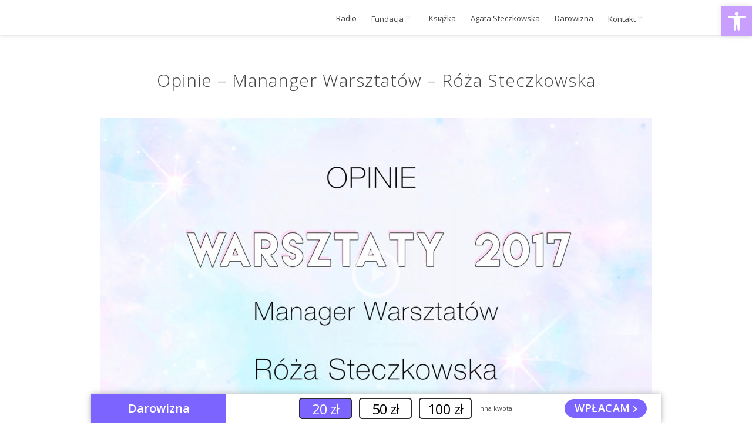

--- FILE ---
content_type: text/html; charset=UTF-8
request_url: https://agatasteczkowska.com/video/opinie-mananger-warsztatow-roza-steczkowska/
body_size: 15988
content:
<!DOCTYPE html>
<!--[if IE 7 ]><html class="desktop ie7 no-js skin_light" lang="en-US"><![endif]-->
<!--[if IE 8 ]><html class="desktop ie8 no-js skin_light" lang="en-US"><![endif]-->
<!--[if IE 9 ]><html class="desktop ie9 no-js skin_light" lang="en-US"><![endif]--> 
<!--[if (gte IE 9)|!(IE)]><!--><html class="no-js skin_light" lang="en-US"><!--<![endif]-->
   
	<head>
		<meta charset="UTF-8" />
		<title>Opinie &#8211; Mananger Warsztatów &#8211; Róża Steczkowska | Agata Steczkowska</title>
		<meta name="viewport" content="width=device-width, initial-scale=1.0, maximum-scale=1.0, user-scalable=0" />
		<meta name="format-detection" content="telephone=no" />

		<!--[if lt IE 9]>
		<script type="text/javascript">/*@cc_on'abbr article aside audio canvas details figcaption figure footer header hgroup mark meter nav output progress section summary subline time video'.replace(/\w+/g,function(n){document.createElement(n)})@*/</script>
		<![endif]-->
		<script type="text/javascript">if(Function('/*@cc_on return document.documentMode===10@*/')()){document.documentElement.className+=' ie10';}</script>
		<script type="text/javascript">(function(H){H.className=H.className.replace(/\bno-js\b/,'js')})(document.documentElement)</script>
		<script type="text/javascript">
			(function(u,i){if(u[i]('Safari')>-1 && u[i]('Mobile')===-1 && u[i]('Chrome') === -1){document.documentElement.className+=' safari';}}(navigator.userAgent,'indexOf'));
		</script>
		<link rel="pingback" href="https://agatasteczkowska.com/xmlrpc.php" />

		<!-- favicon -->
		<link rel="shortcut icon" href="https://agatasteczkowska.com/wp-content/uploads/2022/01/dflogo-1.png" />

		<link rel="stylesheet" type="text/css" href="//fonts.googleapis.com/css?family=Open+Sans:400italic,300,400,600,700&amp;subset=latin,latin-ext" />
		<!-- wp_head() -->
		<meta name='robots' content='max-image-preview:large' />
<link rel='dns-prefetch' href='//fonts.googleapis.com' />
<link rel="alternate" type="application/rss+xml" title="Agata Steczkowska &raquo; Feed" href="https://agatasteczkowska.com/feed/" />
<link rel="alternate" type="application/rss+xml" title="Agata Steczkowska &raquo; Comments Feed" href="https://agatasteczkowska.com/comments/feed/" />
		<!-- This site uses the Google Analytics by MonsterInsights plugin v9.11.1 - Using Analytics tracking - https://www.monsterinsights.com/ -->
							<script src="//www.googletagmanager.com/gtag/js?id=G-QCS88FRSMX"  data-cfasync="false" data-wpfc-render="false" type="text/javascript" async></script>
			<script data-cfasync="false" data-wpfc-render="false" type="text/javascript">
				var mi_version = '9.11.1';
				var mi_track_user = true;
				var mi_no_track_reason = '';
								var MonsterInsightsDefaultLocations = {"page_location":"https:\/\/agatasteczkowska.com\/video\/opinie-mananger-warsztatow-roza-steczkowska\/"};
								if ( typeof MonsterInsightsPrivacyGuardFilter === 'function' ) {
					var MonsterInsightsLocations = (typeof MonsterInsightsExcludeQuery === 'object') ? MonsterInsightsPrivacyGuardFilter( MonsterInsightsExcludeQuery ) : MonsterInsightsPrivacyGuardFilter( MonsterInsightsDefaultLocations );
				} else {
					var MonsterInsightsLocations = (typeof MonsterInsightsExcludeQuery === 'object') ? MonsterInsightsExcludeQuery : MonsterInsightsDefaultLocations;
				}

								var disableStrs = [
										'ga-disable-G-QCS88FRSMX',
									];

				/* Function to detect opted out users */
				function __gtagTrackerIsOptedOut() {
					for (var index = 0; index < disableStrs.length; index++) {
						if (document.cookie.indexOf(disableStrs[index] + '=true') > -1) {
							return true;
						}
					}

					return false;
				}

				/* Disable tracking if the opt-out cookie exists. */
				if (__gtagTrackerIsOptedOut()) {
					for (var index = 0; index < disableStrs.length; index++) {
						window[disableStrs[index]] = true;
					}
				}

				/* Opt-out function */
				function __gtagTrackerOptout() {
					for (var index = 0; index < disableStrs.length; index++) {
						document.cookie = disableStrs[index] + '=true; expires=Thu, 31 Dec 2099 23:59:59 UTC; path=/';
						window[disableStrs[index]] = true;
					}
				}

				if ('undefined' === typeof gaOptout) {
					function gaOptout() {
						__gtagTrackerOptout();
					}
				}
								window.dataLayer = window.dataLayer || [];

				window.MonsterInsightsDualTracker = {
					helpers: {},
					trackers: {},
				};
				if (mi_track_user) {
					function __gtagDataLayer() {
						dataLayer.push(arguments);
					}

					function __gtagTracker(type, name, parameters) {
						if (!parameters) {
							parameters = {};
						}

						if (parameters.send_to) {
							__gtagDataLayer.apply(null, arguments);
							return;
						}

						if (type === 'event') {
														parameters.send_to = monsterinsights_frontend.v4_id;
							var hookName = name;
							if (typeof parameters['event_category'] !== 'undefined') {
								hookName = parameters['event_category'] + ':' + name;
							}

							if (typeof MonsterInsightsDualTracker.trackers[hookName] !== 'undefined') {
								MonsterInsightsDualTracker.trackers[hookName](parameters);
							} else {
								__gtagDataLayer('event', name, parameters);
							}
							
						} else {
							__gtagDataLayer.apply(null, arguments);
						}
					}

					__gtagTracker('js', new Date());
					__gtagTracker('set', {
						'developer_id.dZGIzZG': true,
											});
					if ( MonsterInsightsLocations.page_location ) {
						__gtagTracker('set', MonsterInsightsLocations);
					}
										__gtagTracker('config', 'G-QCS88FRSMX', {"forceSSL":"true","link_attribution":"true"} );
										window.gtag = __gtagTracker;										(function () {
						/* https://developers.google.com/analytics/devguides/collection/analyticsjs/ */
						/* ga and __gaTracker compatibility shim. */
						var noopfn = function () {
							return null;
						};
						var newtracker = function () {
							return new Tracker();
						};
						var Tracker = function () {
							return null;
						};
						var p = Tracker.prototype;
						p.get = noopfn;
						p.set = noopfn;
						p.send = function () {
							var args = Array.prototype.slice.call(arguments);
							args.unshift('send');
							__gaTracker.apply(null, args);
						};
						var __gaTracker = function () {
							var len = arguments.length;
							if (len === 0) {
								return;
							}
							var f = arguments[len - 1];
							if (typeof f !== 'object' || f === null || typeof f.hitCallback !== 'function') {
								if ('send' === arguments[0]) {
									var hitConverted, hitObject = false, action;
									if ('event' === arguments[1]) {
										if ('undefined' !== typeof arguments[3]) {
											hitObject = {
												'eventAction': arguments[3],
												'eventCategory': arguments[2],
												'eventLabel': arguments[4],
												'value': arguments[5] ? arguments[5] : 1,
											}
										}
									}
									if ('pageview' === arguments[1]) {
										if ('undefined' !== typeof arguments[2]) {
											hitObject = {
												'eventAction': 'page_view',
												'page_path': arguments[2],
											}
										}
									}
									if (typeof arguments[2] === 'object') {
										hitObject = arguments[2];
									}
									if (typeof arguments[5] === 'object') {
										Object.assign(hitObject, arguments[5]);
									}
									if ('undefined' !== typeof arguments[1].hitType) {
										hitObject = arguments[1];
										if ('pageview' === hitObject.hitType) {
											hitObject.eventAction = 'page_view';
										}
									}
									if (hitObject) {
										action = 'timing' === arguments[1].hitType ? 'timing_complete' : hitObject.eventAction;
										hitConverted = mapArgs(hitObject);
										__gtagTracker('event', action, hitConverted);
									}
								}
								return;
							}

							function mapArgs(args) {
								var arg, hit = {};
								var gaMap = {
									'eventCategory': 'event_category',
									'eventAction': 'event_action',
									'eventLabel': 'event_label',
									'eventValue': 'event_value',
									'nonInteraction': 'non_interaction',
									'timingCategory': 'event_category',
									'timingVar': 'name',
									'timingValue': 'value',
									'timingLabel': 'event_label',
									'page': 'page_path',
									'location': 'page_location',
									'title': 'page_title',
									'referrer' : 'page_referrer',
								};
								for (arg in args) {
																		if (!(!args.hasOwnProperty(arg) || !gaMap.hasOwnProperty(arg))) {
										hit[gaMap[arg]] = args[arg];
									} else {
										hit[arg] = args[arg];
									}
								}
								return hit;
							}

							try {
								f.hitCallback();
							} catch (ex) {
							}
						};
						__gaTracker.create = newtracker;
						__gaTracker.getByName = newtracker;
						__gaTracker.getAll = function () {
							return [];
						};
						__gaTracker.remove = noopfn;
						__gaTracker.loaded = true;
						window['__gaTracker'] = __gaTracker;
					})();
									} else {
										console.log("");
					(function () {
						function __gtagTracker() {
							return null;
						}

						window['__gtagTracker'] = __gtagTracker;
						window['gtag'] = __gtagTracker;
					})();
									}
			</script>
							<!-- / Google Analytics by MonsterInsights -->
		<script type="text/javascript">
/* <![CDATA[ */
window._wpemojiSettings = {"baseUrl":"https:\/\/s.w.org\/images\/core\/emoji\/14.0.0\/72x72\/","ext":".png","svgUrl":"https:\/\/s.w.org\/images\/core\/emoji\/14.0.0\/svg\/","svgExt":".svg","source":{"concatemoji":"https:\/\/agatasteczkowska.com\/wp-includes\/js\/wp-emoji-release.min.js?ver=6.4.7"}};
/*! This file is auto-generated */
!function(i,n){var o,s,e;function c(e){try{var t={supportTests:e,timestamp:(new Date).valueOf()};sessionStorage.setItem(o,JSON.stringify(t))}catch(e){}}function p(e,t,n){e.clearRect(0,0,e.canvas.width,e.canvas.height),e.fillText(t,0,0);var t=new Uint32Array(e.getImageData(0,0,e.canvas.width,e.canvas.height).data),r=(e.clearRect(0,0,e.canvas.width,e.canvas.height),e.fillText(n,0,0),new Uint32Array(e.getImageData(0,0,e.canvas.width,e.canvas.height).data));return t.every(function(e,t){return e===r[t]})}function u(e,t,n){switch(t){case"flag":return n(e,"\ud83c\udff3\ufe0f\u200d\u26a7\ufe0f","\ud83c\udff3\ufe0f\u200b\u26a7\ufe0f")?!1:!n(e,"\ud83c\uddfa\ud83c\uddf3","\ud83c\uddfa\u200b\ud83c\uddf3")&&!n(e,"\ud83c\udff4\udb40\udc67\udb40\udc62\udb40\udc65\udb40\udc6e\udb40\udc67\udb40\udc7f","\ud83c\udff4\u200b\udb40\udc67\u200b\udb40\udc62\u200b\udb40\udc65\u200b\udb40\udc6e\u200b\udb40\udc67\u200b\udb40\udc7f");case"emoji":return!n(e,"\ud83e\udef1\ud83c\udffb\u200d\ud83e\udef2\ud83c\udfff","\ud83e\udef1\ud83c\udffb\u200b\ud83e\udef2\ud83c\udfff")}return!1}function f(e,t,n){var r="undefined"!=typeof WorkerGlobalScope&&self instanceof WorkerGlobalScope?new OffscreenCanvas(300,150):i.createElement("canvas"),a=r.getContext("2d",{willReadFrequently:!0}),o=(a.textBaseline="top",a.font="600 32px Arial",{});return e.forEach(function(e){o[e]=t(a,e,n)}),o}function t(e){var t=i.createElement("script");t.src=e,t.defer=!0,i.head.appendChild(t)}"undefined"!=typeof Promise&&(o="wpEmojiSettingsSupports",s=["flag","emoji"],n.supports={everything:!0,everythingExceptFlag:!0},e=new Promise(function(e){i.addEventListener("DOMContentLoaded",e,{once:!0})}),new Promise(function(t){var n=function(){try{var e=JSON.parse(sessionStorage.getItem(o));if("object"==typeof e&&"number"==typeof e.timestamp&&(new Date).valueOf()<e.timestamp+604800&&"object"==typeof e.supportTests)return e.supportTests}catch(e){}return null}();if(!n){if("undefined"!=typeof Worker&&"undefined"!=typeof OffscreenCanvas&&"undefined"!=typeof URL&&URL.createObjectURL&&"undefined"!=typeof Blob)try{var e="postMessage("+f.toString()+"("+[JSON.stringify(s),u.toString(),p.toString()].join(",")+"));",r=new Blob([e],{type:"text/javascript"}),a=new Worker(URL.createObjectURL(r),{name:"wpTestEmojiSupports"});return void(a.onmessage=function(e){c(n=e.data),a.terminate(),t(n)})}catch(e){}c(n=f(s,u,p))}t(n)}).then(function(e){for(var t in e)n.supports[t]=e[t],n.supports.everything=n.supports.everything&&n.supports[t],"flag"!==t&&(n.supports.everythingExceptFlag=n.supports.everythingExceptFlag&&n.supports[t]);n.supports.everythingExceptFlag=n.supports.everythingExceptFlag&&!n.supports.flag,n.DOMReady=!1,n.readyCallback=function(){n.DOMReady=!0}}).then(function(){return e}).then(function(){var e;n.supports.everything||(n.readyCallback(),(e=n.source||{}).concatemoji?t(e.concatemoji):e.wpemoji&&e.twemoji&&(t(e.twemoji),t(e.wpemoji)))}))}((window,document),window._wpemojiSettings);
/* ]]> */
</script>
<link rel='stylesheet' id='google-fonts-open-sans-css' href='//fonts.googleapis.com/css?family=Open+Sans%3A400%2C700&#038;ver=6.4.7' type='text/css' media='all' />
<link rel='stylesheet' id='ytp-icons-css' href='https://agatasteczkowska.com/wp-content/plugins/rdv-youtube-playlist-video-player/packages/icons/css/icons.min.css?ver=6.4.7' type='text/css' media='all' />
<link rel='stylesheet' id='ytp-style-css' href='https://agatasteczkowska.com/wp-content/plugins/rdv-youtube-playlist-video-player/packages/youtube-video-player/css/youtube-video-player.min.css?ver=6.4.7' type='text/css' media='all' />
<link rel='stylesheet' id='perfect-scrollbar-style-css' href='https://agatasteczkowska.com/wp-content/plugins/rdv-youtube-playlist-video-player/packages/perfect-scrollbar/perfect-scrollbar.css?ver=6.4.7' type='text/css' media='all' />
<link rel='stylesheet' id='ytp-custom-css-css' href='https://agatasteczkowska.com/wp-admin/admin-ajax.php?action=youtube_video_player_custom_css&#038;ver=6.4.7' type='text/css' media='all' />
<link rel='stylesheet' id='pe_theme_compressed-css' href='https://agatasteczkowska.com/wp-content/themes/oneup/theme/compressed/theme.min.css?ver=1475965217' type='text/css' media='all' />
<link rel='stylesheet' id='pe_theme_init-css' href='https://agatasteczkowska.com/wp-content/themes/oneup/style.css?ver=1475965217' type='text/css' media='all' />
<style id='wp-emoji-styles-inline-css' type='text/css'>

	img.wp-smiley, img.emoji {
		display: inline !important;
		border: none !important;
		box-shadow: none !important;
		height: 1em !important;
		width: 1em !important;
		margin: 0 0.07em !important;
		vertical-align: -0.1em !important;
		background: none !important;
		padding: 0 !important;
	}
</style>
<link rel='stylesheet' id='wp-block-library-css' href='https://agatasteczkowska.com/wp-includes/css/dist/block-library/style.min.css?ver=6.4.7' type='text/css' media='all' />
<style id='classic-theme-styles-inline-css' type='text/css'>
/*! This file is auto-generated */
.wp-block-button__link{color:#fff;background-color:#32373c;border-radius:9999px;box-shadow:none;text-decoration:none;padding:calc(.667em + 2px) calc(1.333em + 2px);font-size:1.125em}.wp-block-file__button{background:#32373c;color:#fff;text-decoration:none}
</style>
<style id='global-styles-inline-css' type='text/css'>
body{--wp--preset--color--black: #000000;--wp--preset--color--cyan-bluish-gray: #abb8c3;--wp--preset--color--white: #ffffff;--wp--preset--color--pale-pink: #f78da7;--wp--preset--color--vivid-red: #cf2e2e;--wp--preset--color--luminous-vivid-orange: #ff6900;--wp--preset--color--luminous-vivid-amber: #fcb900;--wp--preset--color--light-green-cyan: #7bdcb5;--wp--preset--color--vivid-green-cyan: #00d084;--wp--preset--color--pale-cyan-blue: #8ed1fc;--wp--preset--color--vivid-cyan-blue: #0693e3;--wp--preset--color--vivid-purple: #9b51e0;--wp--preset--gradient--vivid-cyan-blue-to-vivid-purple: linear-gradient(135deg,rgba(6,147,227,1) 0%,rgb(155,81,224) 100%);--wp--preset--gradient--light-green-cyan-to-vivid-green-cyan: linear-gradient(135deg,rgb(122,220,180) 0%,rgb(0,208,130) 100%);--wp--preset--gradient--luminous-vivid-amber-to-luminous-vivid-orange: linear-gradient(135deg,rgba(252,185,0,1) 0%,rgba(255,105,0,1) 100%);--wp--preset--gradient--luminous-vivid-orange-to-vivid-red: linear-gradient(135deg,rgba(255,105,0,1) 0%,rgb(207,46,46) 100%);--wp--preset--gradient--very-light-gray-to-cyan-bluish-gray: linear-gradient(135deg,rgb(238,238,238) 0%,rgb(169,184,195) 100%);--wp--preset--gradient--cool-to-warm-spectrum: linear-gradient(135deg,rgb(74,234,220) 0%,rgb(151,120,209) 20%,rgb(207,42,186) 40%,rgb(238,44,130) 60%,rgb(251,105,98) 80%,rgb(254,248,76) 100%);--wp--preset--gradient--blush-light-purple: linear-gradient(135deg,rgb(255,206,236) 0%,rgb(152,150,240) 100%);--wp--preset--gradient--blush-bordeaux: linear-gradient(135deg,rgb(254,205,165) 0%,rgb(254,45,45) 50%,rgb(107,0,62) 100%);--wp--preset--gradient--luminous-dusk: linear-gradient(135deg,rgb(255,203,112) 0%,rgb(199,81,192) 50%,rgb(65,88,208) 100%);--wp--preset--gradient--pale-ocean: linear-gradient(135deg,rgb(255,245,203) 0%,rgb(182,227,212) 50%,rgb(51,167,181) 100%);--wp--preset--gradient--electric-grass: linear-gradient(135deg,rgb(202,248,128) 0%,rgb(113,206,126) 100%);--wp--preset--gradient--midnight: linear-gradient(135deg,rgb(2,3,129) 0%,rgb(40,116,252) 100%);--wp--preset--font-size--small: 13px;--wp--preset--font-size--medium: 20px;--wp--preset--font-size--large: 36px;--wp--preset--font-size--x-large: 42px;--wp--preset--spacing--20: 0.44rem;--wp--preset--spacing--30: 0.67rem;--wp--preset--spacing--40: 1rem;--wp--preset--spacing--50: 1.5rem;--wp--preset--spacing--60: 2.25rem;--wp--preset--spacing--70: 3.38rem;--wp--preset--spacing--80: 5.06rem;--wp--preset--shadow--natural: 6px 6px 9px rgba(0, 0, 0, 0.2);--wp--preset--shadow--deep: 12px 12px 50px rgba(0, 0, 0, 0.4);--wp--preset--shadow--sharp: 6px 6px 0px rgba(0, 0, 0, 0.2);--wp--preset--shadow--outlined: 6px 6px 0px -3px rgba(255, 255, 255, 1), 6px 6px rgba(0, 0, 0, 1);--wp--preset--shadow--crisp: 6px 6px 0px rgba(0, 0, 0, 1);}:where(.is-layout-flex){gap: 0.5em;}:where(.is-layout-grid){gap: 0.5em;}body .is-layout-flow > .alignleft{float: left;margin-inline-start: 0;margin-inline-end: 2em;}body .is-layout-flow > .alignright{float: right;margin-inline-start: 2em;margin-inline-end: 0;}body .is-layout-flow > .aligncenter{margin-left: auto !important;margin-right: auto !important;}body .is-layout-constrained > .alignleft{float: left;margin-inline-start: 0;margin-inline-end: 2em;}body .is-layout-constrained > .alignright{float: right;margin-inline-start: 2em;margin-inline-end: 0;}body .is-layout-constrained > .aligncenter{margin-left: auto !important;margin-right: auto !important;}body .is-layout-constrained > :where(:not(.alignleft):not(.alignright):not(.alignfull)){max-width: var(--wp--style--global--content-size);margin-left: auto !important;margin-right: auto !important;}body .is-layout-constrained > .alignwide{max-width: var(--wp--style--global--wide-size);}body .is-layout-flex{display: flex;}body .is-layout-flex{flex-wrap: wrap;align-items: center;}body .is-layout-flex > *{margin: 0;}body .is-layout-grid{display: grid;}body .is-layout-grid > *{margin: 0;}:where(.wp-block-columns.is-layout-flex){gap: 2em;}:where(.wp-block-columns.is-layout-grid){gap: 2em;}:where(.wp-block-post-template.is-layout-flex){gap: 1.25em;}:where(.wp-block-post-template.is-layout-grid){gap: 1.25em;}.has-black-color{color: var(--wp--preset--color--black) !important;}.has-cyan-bluish-gray-color{color: var(--wp--preset--color--cyan-bluish-gray) !important;}.has-white-color{color: var(--wp--preset--color--white) !important;}.has-pale-pink-color{color: var(--wp--preset--color--pale-pink) !important;}.has-vivid-red-color{color: var(--wp--preset--color--vivid-red) !important;}.has-luminous-vivid-orange-color{color: var(--wp--preset--color--luminous-vivid-orange) !important;}.has-luminous-vivid-amber-color{color: var(--wp--preset--color--luminous-vivid-amber) !important;}.has-light-green-cyan-color{color: var(--wp--preset--color--light-green-cyan) !important;}.has-vivid-green-cyan-color{color: var(--wp--preset--color--vivid-green-cyan) !important;}.has-pale-cyan-blue-color{color: var(--wp--preset--color--pale-cyan-blue) !important;}.has-vivid-cyan-blue-color{color: var(--wp--preset--color--vivid-cyan-blue) !important;}.has-vivid-purple-color{color: var(--wp--preset--color--vivid-purple) !important;}.has-black-background-color{background-color: var(--wp--preset--color--black) !important;}.has-cyan-bluish-gray-background-color{background-color: var(--wp--preset--color--cyan-bluish-gray) !important;}.has-white-background-color{background-color: var(--wp--preset--color--white) !important;}.has-pale-pink-background-color{background-color: var(--wp--preset--color--pale-pink) !important;}.has-vivid-red-background-color{background-color: var(--wp--preset--color--vivid-red) !important;}.has-luminous-vivid-orange-background-color{background-color: var(--wp--preset--color--luminous-vivid-orange) !important;}.has-luminous-vivid-amber-background-color{background-color: var(--wp--preset--color--luminous-vivid-amber) !important;}.has-light-green-cyan-background-color{background-color: var(--wp--preset--color--light-green-cyan) !important;}.has-vivid-green-cyan-background-color{background-color: var(--wp--preset--color--vivid-green-cyan) !important;}.has-pale-cyan-blue-background-color{background-color: var(--wp--preset--color--pale-cyan-blue) !important;}.has-vivid-cyan-blue-background-color{background-color: var(--wp--preset--color--vivid-cyan-blue) !important;}.has-vivid-purple-background-color{background-color: var(--wp--preset--color--vivid-purple) !important;}.has-black-border-color{border-color: var(--wp--preset--color--black) !important;}.has-cyan-bluish-gray-border-color{border-color: var(--wp--preset--color--cyan-bluish-gray) !important;}.has-white-border-color{border-color: var(--wp--preset--color--white) !important;}.has-pale-pink-border-color{border-color: var(--wp--preset--color--pale-pink) !important;}.has-vivid-red-border-color{border-color: var(--wp--preset--color--vivid-red) !important;}.has-luminous-vivid-orange-border-color{border-color: var(--wp--preset--color--luminous-vivid-orange) !important;}.has-luminous-vivid-amber-border-color{border-color: var(--wp--preset--color--luminous-vivid-amber) !important;}.has-light-green-cyan-border-color{border-color: var(--wp--preset--color--light-green-cyan) !important;}.has-vivid-green-cyan-border-color{border-color: var(--wp--preset--color--vivid-green-cyan) !important;}.has-pale-cyan-blue-border-color{border-color: var(--wp--preset--color--pale-cyan-blue) !important;}.has-vivid-cyan-blue-border-color{border-color: var(--wp--preset--color--vivid-cyan-blue) !important;}.has-vivid-purple-border-color{border-color: var(--wp--preset--color--vivid-purple) !important;}.has-vivid-cyan-blue-to-vivid-purple-gradient-background{background: var(--wp--preset--gradient--vivid-cyan-blue-to-vivid-purple) !important;}.has-light-green-cyan-to-vivid-green-cyan-gradient-background{background: var(--wp--preset--gradient--light-green-cyan-to-vivid-green-cyan) !important;}.has-luminous-vivid-amber-to-luminous-vivid-orange-gradient-background{background: var(--wp--preset--gradient--luminous-vivid-amber-to-luminous-vivid-orange) !important;}.has-luminous-vivid-orange-to-vivid-red-gradient-background{background: var(--wp--preset--gradient--luminous-vivid-orange-to-vivid-red) !important;}.has-very-light-gray-to-cyan-bluish-gray-gradient-background{background: var(--wp--preset--gradient--very-light-gray-to-cyan-bluish-gray) !important;}.has-cool-to-warm-spectrum-gradient-background{background: var(--wp--preset--gradient--cool-to-warm-spectrum) !important;}.has-blush-light-purple-gradient-background{background: var(--wp--preset--gradient--blush-light-purple) !important;}.has-blush-bordeaux-gradient-background{background: var(--wp--preset--gradient--blush-bordeaux) !important;}.has-luminous-dusk-gradient-background{background: var(--wp--preset--gradient--luminous-dusk) !important;}.has-pale-ocean-gradient-background{background: var(--wp--preset--gradient--pale-ocean) !important;}.has-electric-grass-gradient-background{background: var(--wp--preset--gradient--electric-grass) !important;}.has-midnight-gradient-background{background: var(--wp--preset--gradient--midnight) !important;}.has-small-font-size{font-size: var(--wp--preset--font-size--small) !important;}.has-medium-font-size{font-size: var(--wp--preset--font-size--medium) !important;}.has-large-font-size{font-size: var(--wp--preset--font-size--large) !important;}.has-x-large-font-size{font-size: var(--wp--preset--font-size--x-large) !important;}
.wp-block-navigation a:where(:not(.wp-element-button)){color: inherit;}
:where(.wp-block-post-template.is-layout-flex){gap: 1.25em;}:where(.wp-block-post-template.is-layout-grid){gap: 1.25em;}
:where(.wp-block-columns.is-layout-flex){gap: 2em;}:where(.wp-block-columns.is-layout-grid){gap: 2em;}
.wp-block-pullquote{font-size: 1.5em;line-height: 1.6;}
</style>
<link rel='stylesheet' id='wpa-style-css' href='https://agatasteczkowska.com/wp-content/plugins/wp-accessibility/css/wpa-style.css?ver=2.1.7' type='text/css' media='all' />
<style id='wpa-style-inline-css' type='text/css'>
:root { --admin-bar-top : 7px; }
</style>
<link rel='stylesheet' id='pojo-a11y-css' href='https://agatasteczkowska.com/wp-content/plugins/pojo-accessibility/assets/css/style.min.css?ver=1.0.0' type='text/css' media='all' />
<style id='rocket-lazyload-inline-css' type='text/css'>
.rll-youtube-player{position:relative;padding-bottom:56.23%;height:0;overflow:hidden;max-width:100%;}.rll-youtube-player iframe{position:absolute;top:0;left:0;width:100%;height:100%;z-index:100;background:0 0}.rll-youtube-player img{bottom:0;display:block;left:0;margin:auto;max-width:100%;width:100%;position:absolute;right:0;top:0;border:none;height:auto;cursor:pointer;-webkit-transition:.4s all;-moz-transition:.4s all;transition:.4s all}.rll-youtube-player img:hover{-webkit-filter:brightness(75%)}.rll-youtube-player .play{height:72px;width:72px;left:50%;top:50%;margin-left:-36px;margin-top:-36px;position:absolute;background:url(https://agatasteczkowska.com/wp-content/plugins/rocket-lazy-load/assets/img/youtube.png) no-repeat;cursor:pointer}
</style>
<script type="text/javascript" src="https://agatasteczkowska.com/wp-includes/js/jquery/jquery.min.js?ver=3.7.1" id="jquery-core-js"></script>
<script type="text/javascript" src="https://agatasteczkowska.com/wp-includes/js/jquery/jquery-migrate.min.js?ver=3.4.1" id="jquery-migrate-js"></script>
<script type="text/javascript" src="https://agatasteczkowska.com/wp-content/plugins/rdv-youtube-playlist-video-player/packages/perfect-scrollbar/jquery.mousewheel.js?ver=6.4.7" id="jquery-mousewheel-js"></script>
<script type="text/javascript" src="https://agatasteczkowska.com/wp-content/plugins/rdv-youtube-playlist-video-player/packages/perfect-scrollbar/perfect-scrollbar.js?ver=6.4.7" id="perfect-scrollbar-script-js"></script>
<script type="text/javascript" src="https://agatasteczkowska.com/wp-content/plugins/rdv-youtube-playlist-video-player/packages/youtube-video-player/js/youtube-video-player.jquery.min.js?ver=6.4.7" id="ytp-script-js"></script>
<script type="text/javascript" src="https://agatasteczkowska.com/wp-content/plugins/rdv-youtube-playlist-video-player/js/plugin.js?ver=6.4.7" id="ytp-plugin-js"></script>
<script type="text/javascript" src="https://agatasteczkowska.com/wp-content/plugins/google-analytics-for-wordpress/assets/js/frontend-gtag.min.js?ver=9.11.1" id="monsterinsights-frontend-script-js" async="async" data-wp-strategy="async"></script>
<script data-cfasync="false" data-wpfc-render="false" type="text/javascript" id='monsterinsights-frontend-script-js-extra'>/* <![CDATA[ */
var monsterinsights_frontend = {"js_events_tracking":"true","download_extensions":"doc,pdf,ppt,zip,xls,docx,pptx,xlsx","inbound_paths":"[{\"path\":\"\\\/go\\\/\",\"label\":\"affiliate\"},{\"path\":\"\\\/recommend\\\/\",\"label\":\"affiliate\"}]","home_url":"https:\/\/agatasteczkowska.com","hash_tracking":"false","v4_id":"G-QCS88FRSMX"};/* ]]> */
</script>
<script type="text/javascript" src="https://agatasteczkowska.com/wp-content/plugins/wp-accessibility/js/fingerprint.min.js?ver=2.1.7" id="wpa-fingerprintjs-js"></script>
<link rel="https://api.w.org/" href="https://agatasteczkowska.com/wp-json/" /><link rel="EditURI" type="application/rsd+xml" title="RSD" href="https://agatasteczkowska.com/xmlrpc.php?rsd" />
<meta name="generator" content="WordPress 6.4.7" />
<link rel="canonical" href="https://agatasteczkowska.com/video/opinie-mananger-warsztatow-roza-steczkowska/" />
<link rel='shortlink' href='https://agatasteczkowska.com/?p=11045' />
<link rel="alternate" type="application/json+oembed" href="https://agatasteczkowska.com/wp-json/oembed/1.0/embed?url=https%3A%2F%2Fagatasteczkowska.com%2Fvideo%2Fopinie-mananger-warsztatow-roza-steczkowska%2F" />
<link rel="alternate" type="text/xml+oembed" href="https://agatasteczkowska.com/wp-json/oembed/1.0/embed?url=https%3A%2F%2Fagatasteczkowska.com%2Fvideo%2Fopinie-mananger-warsztatow-roza-steczkowska%2F&#038;format=xml" />
<style type="text/css">.recentcomments a{display:inline !important;padding:0 !important;margin:0 !important;}</style><style type="text/css">
#pojo-a11y-toolbar .pojo-a11y-toolbar-toggle a{ background-color: #c89eff;	color: #ffffff;}
#pojo-a11y-toolbar .pojo-a11y-toolbar-overlay, #pojo-a11y-toolbar .pojo-a11y-toolbar-overlay ul.pojo-a11y-toolbar-items.pojo-a11y-links{ border-color: #c89eff;}
body.pojo-a11y-focusable a:focus{ outline-style: solid !important;	outline-width: 1px !important;	outline-color: #c89eff !important;}
#pojo-a11y-toolbar{ top: 10px !important;}
#pojo-a11y-toolbar .pojo-a11y-toolbar-overlay{ background-color: #ffffff;}
#pojo-a11y-toolbar .pojo-a11y-toolbar-overlay ul.pojo-a11y-toolbar-items li.pojo-a11y-toolbar-item a, #pojo-a11y-toolbar .pojo-a11y-toolbar-overlay p.pojo-a11y-toolbar-title{ color: #333333;}
#pojo-a11y-toolbar .pojo-a11y-toolbar-overlay ul.pojo-a11y-toolbar-items li.pojo-a11y-toolbar-item a.active{ background-color: #c89eff;	color: #ffffff;}
@media (max-width: 767px) { #pojo-a11y-toolbar { top: 60px !important; } }</style>		<style type="text/css" id="wp-custom-css">
			/*
You can add your own CSS here.

Click the help icon above to learn more.
*/		</style>
		<noscript><style id="rocket-lazyload-nojs-css">.rll-youtube-player, [data-lazy-src]{display:none !important;}</style></noscript><style type="text/css">body,p,.subtitle,input,button,select,textarea,.peSlider > div.peCaption,.peSlider > div.peCaption h3,.peSlider > div.peCaption > .peCaptionLayer.pe-caption-style-black,.pe-menu .dropdown-menu li > a.pe-menu-back,.pe-menu > li > a{font-family:'Open Sans';}h1,h2,h3,h4,h5,h6{font-family:'Open Sans';}.pe-splash-section .pe-headlines > div{font-family:'Open Sans';}</style><style type="text/css" id="pe-theme-custom-colors">a{color:#6f3b99;}.pe-main-section h6 [class^='icon-']{color:#6f3b99;}.peSlider>div.peCaption h3{color:#6f3b99;}.desktop h3 a:hover{color:#6f3b99;}.accent{color:#6f3b99;}a.read-more{color:#6f3b99;}a.more-link{color:#6f3b99;}.desktop .sm-icon-wrap a:hover{color:#6f3b99;}.desktop .social-media-wrap .social-media a:hover{color:#6f3b99;}.widget_info a{color:#6f3b99;}.pe-view-layout-class-testimonials .peWrap>div>div>div>i{color:#6f3b99;}.desktop .project-item h6 a:hover{color:#6f3b99;}.project-filter .pe-menu>li>a:hover{color:#6f3b99;}.project-filter .pe-menu>li >a.active{color:#6f3b99;}.filter-keywords{color:#6f3b99;}.peIsotopeFilter.pe-menu>li>a.active{color:#6f3b99;}.staff-item .position{color:#6f3b99;}.staff-item .details .social-media-wrap a:hover i{color:#6f3b99;}.desktop .widget_nav_menu a:hover{color:#6f3b99;}.widget_nav_menu .menu li.current_page_item a{color:#6f3b99;}.desktop .widget_nav_menu li.current_page_item a:hover{color:#6f3b99;}.desktop .widget_recent_comments li a:hover{color:#6f3b99;}.widget_links li a{color:#6f3b99;}.widget_pages li a{color:#6f3b99;}.widget_meta li a{color:#6f3b99;}.widget_nav_menu li a{color:#6f3b99;}.widget_recent_entries li a{color:#6f3b99;}.desktop .widget_categories a:hover{color:#6f3b99;}.desktop .post-title a:hover{color:#6f3b99;}.post-meta .user{color:#6f3b99;}.post-meta .user a{color:#6f3b99;}.desktop .post-meta .categories a:hover{color:#6f3b99;}.desktop .post-meta .date a:hover{color:#6f3b99;}.post-pagination a span:first-child{color:#6f3b99;}#comments-title span{color:#6f3b99;}.bypostauthor>.comment-body .fn a{color:#6f3b99;}.peThemeContactForm .help-inline{color:#6f3b99;}.bay h6{color:#6f3b99;}.pagination a{color:#6f3b99;}.project-data h6{color:#6f3b99;}.project-tags h6{color:#6f3b99;}.pricing-table .row-titles .price span{color:#6f3b99;}.sticky .post-title a{color:#6f3b99;}.sticky .post-title h2:before{color:#6f3b99;}.peFlareLightbox .peFlareLightboxCaptions>div>div>h3 a{color:#6f3b99;}.product mark{color:#6f3b99;}body.woocommerce-page .woocommerce-breadcrumb>a:hover{color:#6f3b99;}body .woocommerce div.product form.cart .variations .value a:hover{color:#6f3b99;}body .woocommerce #content div.product form.cart .variations .value a:hover{color:#6f3b99;}body.woocommerce-page div.product form.cart .variations .value a:hover{color:#6f3b99;}body.woocommerce-page #content div.product form.cart .variations .value a:hover{color:#6f3b99;}.desktop .pe-menu>li.wcmenucart-display-standard:hover a{color:#6f3b99;}.wcmenucart-display-standard .wcmenucart-contents .amount{color:#6f3b99;}.action h3{color:#6f3b99;}.process>div>div>div .read-more{color:#6f3b99;}.pe-view-layout-class-feature h5{color:#6f3b99;}.pe-style-dark .pe-view-layout-class-feature h5{color:#6f3b99;}.pe-view-layout-class-skills h5{color:#6f3b99;}.pe-style-dark .pe-view-layout-class-skills h5{color:#6f3b99;}.pe-view-layout-class-stat .pe-stat h5{color:#6f3b99;}.pe-style-dark .pe-view-layout-class-stat .pe-stat h5{color:#6f3b99;}.desktop .nav-tabs>li>a:hover{color:#6f3b99;}.nav-tabs> li.active>a{color:#6f3b99;}.desktop .faq-heading:hover>div{color:#6f3b99;}.faq-heading>div{color:#6f3b99;}.contour-btn{background-color:#6f3b99;}div.overlay-image{background-color:#6f3b99;}.contentBox{background-color:#6f3b99;}.filter-keywords li a.active{background-color:#6f3b99;}.desktop .filter-keywords li a:hover{background-color:#6f3b99;}.service-item>div{background-color:#6f3b99;}.service-single>.service-icon{background-color:#6f3b99;}.featureIcon{background-color:#6f3b99;}.desktop #comments .reply .label:hover{background-color:#6f3b99;}.desktop .pagination a:hover{background-color:#6f3b99;}.pagination li.active a{background-color:#6f3b99;}.pricing-table .high .price{background-color:#6f3b99;}.ie8 .over-effect:hover>.cell-title{background-color:#6f3b99;}body>p.demo_store{background-color:#6f3b99;}body .woocommerce a.button{background-color:#6f3b99;}body .woocommerce button.button{background-color:#6f3b99;}body .woocommerce input.button{background-color:#6f3b99;}body .woocommerce #respond input#submit{background-color:#6f3b99;}body .woocommerce #content input.button{background-color:#6f3b99;}body.woocommerce-page a.button{background-color:#6f3b99;}body.woocommerce-page button.button{background-color:#6f3b99;}body.woocommerce-page input.button{background-color:#6f3b99;}body.woocommerce-page #respond input#submit{background-color:#6f3b99;}body.woocommerce-page #content input.button{background-color:#6f3b99;}body .woocommerce .widget_product_search form input[type=submit]{background-color:#6f3b99;}.widget_product_search form input[type=submit]{background-color:#6f3b99;}.process .process-icon>span{background-color:#6f3b99;}.pe-view-layout-class-skills .pe-skill .pe-skill-value{background-color:#6f3b99;background-color:rgba(111,59,153,0.6);}.desktop .pagination a.pe-load-more-button:hover{background-color:#6f3b99;}.pe-menu{border-color:#6f3b99;}.pe-menu .dropdown-menu{border-color:#6f3b99;}.pe-menu .dropdown-menu .sub-menu{border-color:#6f3b99;}.contour-btn {border-color:#6f3b99;}.desktop a.over-effect:hover{border-color:#6f3b99;}blockquote{border-color:#6f3b99;}.filter-keywords li a.active {border-color:#6f3b99;}.desktop .filter-keywords li a:hover {border-color:#6f3b99;}.bypostauthor>.comment-body>.comment-author img{border-color:#6f3b99;}.desktop .pagination a:hover {border-color:#6f3b99;}.pagination li.active a {border-color:#6f3b99;}.desktop .pe-menu>li:hover{border-color:#6f3b99;}.pe-menu>li.active{border-color:#6f3b99;}.dropdown-menu{border-color:#6f3b99;}body>p.demo_store {border-color:#6f3b99;}body .woocommerce a.button {border-color:#6f3b99;}body .woocommerce button.button {border-color:#6f3b99;}body .woocommerce input.button {border-color:#6f3b99;}body .woocommerce #respond input#submit {border-color:#6f3b99;}body .woocommerce #content input.button {border-color:#6f3b99;}body.woocommerce-page a.button {border-color:#6f3b99;}body.woocommerce-page button.button {border-color:#6f3b99;}body.woocommerce-page input.button {border-color:#6f3b99;}body.woocommerce-page #respond input#submit {border-color:#6f3b99;}body.woocommerce-page #content input.button {border-color:#6f3b99;}.desktop .pagination a.pe-load-more-button:hover {background-color:#6f3b99;}.service-item>div>.arrow{border-top-color:#6f3b99;}.service-single>.service-icon>.arrow{border-top-color:#6f3b99;}.col.high{outline-color:#6f3b99;}</style><style type="text/css">.pe-bg-video.pe-active.pe-overlay{
  background-image:url(https://domain.com/wp-content/themes/oneup/img/skin/vid_pattern_dark1.png) !important;
background-color:transparent !important;
}
ul { list-style: disc; }
body{font-weight:300;}
p {
color: #111;
}
.youtube-player {
  position: relative;
  padding-bottom: 56.23%;
  /* Use 75% for 4:3 videos */
  height: 0;
  overflow: hidden;
  max-width: 100%;
  background: #000;
  margin: 5px;
}
.youtube-player iframe {
  position: absolute;
  top: 0;
  left: 0;
  width: 100%;
  height: 100%;
  z-index: 100;
  background: transparent;
}
    
.youtube-player img {
  bottom: 0;
  display: block;
  left: 0;
  margin: auto;
  max-width: 100%;
  width: 100%;
  position: absolute;
  right: 0;
  top: 0;
  border: none;
  height: auto;
  cursor: pointer;
  -webkit-transition: .4s all;
  -o-transition: .4s all;
  -moz-transition: .4s all;
  transition: .4s all;
}
.youtube-player img:hover {
  -webkit-filter: brightness(75%);
}
  .youtube-player .play {
        height: 72px;
        width: 72px;
        left: 50%;
        top: 50%;
        margin-left: -36px;
        margin-top: -36px;
        position: absolute;
        background: url("https://agatasteczkowska.com/wp-content/uploads/2023/06/button.png") no-repeat;
        cursor: pointer;
    }
</style><script type="text/javascript">/* Light YouTube Embeds by @labnol */
/* Web: http://labnol.org/?p=27941 */
document.addEventListener("DOMContentLoaded",
        function() {
            var div, n,
                v = document.getElementsByClassName("youtube-player");
            for (n = 0; n < v.length; n++) {
                div = document.createElement("div");
                div.setAttribute("data-id", v[n].dataset.id);
                div.innerHTML = labnolThumb(v[n].dataset.id);
                div.onclick = labnolIframe;
                v[n].appendChild(div);
            }
        });

function labnolThumb(id) {
        var thumb = '<img src="https://i.ytimg.com/vi/ID/hqdefault.jpg">',
            play = '<div class="play"></div>';
        return thumb.replace("ID", id) + play;
    }

function labnolIframe() {
        var iframe = document.createElement("iframe");
        var embed = "https://www.youtube.com/embed/ID?autoplay=1";
        iframe.setAttribute("src", embed.replace("ID", this.dataset.id));
        iframe.setAttribute("frameborder", "0");
        iframe.setAttribute("allowfullscreen", "1");
        this.parentNode.replaceChild(iframe, this);
}</script>	</head>

				
	<body data-rsssl=1 class="video-template-default single single-video postid-11045  pe-sticky-footer">
		<div class="site-loader"></div>

		<!--wrapper for boxed version-->
		<div class="site-wrapper">
			<div class="head-wrapper">

						<div class="pe-menu-sticky">

				<!--main bar-->
				<div class="pe-container"> 
					<header class="row-fluid">
						<div class="span12">
							<!-- logo -->
							<a class="logo" href="https://agatasteczkowska.com" title="Home" >

								
								
									<img src="[data-uri]">

								
							</a>

							
							<!--main navigation-->
							<nav class="pe-menu-main">
								
								<ul id="navigation" class="pe-menu"><li id="menu-item-13483" class="menu-item menu-item-type-post_type menu-item-object-page menu-item-13483"><a href="https://agatasteczkowska.com/radio/">Radio</a></li>
<li id="menu-item-1880" class="menu-item menu-item-type-post_type menu-item-object-page menu-item-has-children dropdown menu-item-1880"><a href="https://agatasteczkowska.com/fundacja/">Fundacja <b class="icon-down-open-mini"></b></a>
<ul class="dropdown-menu">
	<li id="menu-item-7236" class="menu-item menu-item-type-post_type menu-item-object-page menu-item-7236"><a href="https://agatasteczkowska.com/chor-dzieciecy/">Chór</a></li>
	<li id="menu-item-616" class="menu-item menu-item-type-post_type menu-item-object-page menu-item-has-children dropdown menu-item-616"><a href="https://agatasteczkowska.com/?page_id=445">Mistrzowskie Warsztaty <b class="icon-down-open-mini"></b></a>
	<ul class="dropdown-menu sub-menu">
		<li id="menu-item-16853" class="menu-item menu-item-type-post_type menu-item-object-page menu-item-16853"><a href="https://agatasteczkowska.com/warsztaty/">Warsztaty</a></li>
		<li id="menu-item-619" class="menu-item menu-item-type-post_type menu-item-object-page menu-item-619"><a href="https://agatasteczkowska.com/opinie/">Opinie</a></li>
		<li id="menu-item-16850" class="menu-item menu-item-type-post_type menu-item-object-page menu-item-16850"><a href="https://agatasteczkowska.com/warsztaty/zdjecia/">Zdjęcia, filmy</a></li>
		<li id="menu-item-934" class="menu-item menu-item-type-post_type menu-item-object-page menu-item-934"><a href="https://agatasteczkowska.com/warsztaty/improwizacje/">Improwizacje – posłuchaj</a></li>
	</ul>
</li>
	<li id="menu-item-5696" class="menu-item menu-item-type-post_type menu-item-object-page menu-item-5696"><a href="https://agatasteczkowska.com/fundacja/warsztaty-dla-nauczycieli/">Warsztaty dla nauczycieli</a></li>
	<li id="menu-item-4045" class="menu-item menu-item-type-post_type menu-item-object-page menu-item-4045"><a href="https://agatasteczkowska.com/fundacja/warsztaty-wokalne/">Warsztaty Wokalne</a></li>
	<li id="menu-item-5407" class="menu-item menu-item-type-post_type menu-item-object-page menu-item-5407"><a href="https://agatasteczkowska.com/fundacja/warto-wiedziec/">Warto Wiedzieć</a></li>
	<li id="menu-item-618" class="menu-item menu-item-type-post_type menu-item-object-page menu-item-618"><a href="https://agatasteczkowska.com/fundacja/milosc-w-poezji/">Miłość w Poezji</a></li>
</ul>
</li>
<li id="menu-item-10758" class="menu-item menu-item-type-post_type menu-item-object-page menu-item-10758"><a href="https://agatasteczkowska.com/ksiazka/">Książka</a></li>
<li id="menu-item-17184" class="menu-item menu-item-type-custom menu-item-object-custom menu-item-17184"><a href="https://agatasteczkowska.com/agatasteczkowska/">Agata Steczkowska</a></li>
<li id="menu-item-13482" class="menu-item menu-item-type-post_type menu-item-object-page menu-item-13482"><a href="https://agatasteczkowska.com/darowizna/">Darowizna</a></li>
<li id="menu-item-18623" class="menu-item menu-item-type-post_type menu-item-object-page menu-item-has-children dropdown menu-item-18623"><a href="https://agatasteczkowska.com/kontakt/">Kontakt <b class="icon-down-open-mini"></b></a>
<ul class="dropdown-menu">
	<li id="menu-item-18625" class="menu-item menu-item-type-post_type menu-item-object-page menu-item-18625"><a href="https://agatasteczkowska.com/kontakt/">Kontakt</a></li>
	<li id="menu-item-15150" class="menu-item menu-item-type-post_type menu-item-object-page menu-item-15150"><a href="https://agatasteczkowska.com/darowizna/partnerzy/">Partnerzy</a></li>
	<li id="menu-item-611" class="menu-item menu-item-type-post_type menu-item-object-page menu-item-611"><a href="https://agatasteczkowska.com/darowizna/patronaty/">Patronaty</a></li>
	<li id="menu-item-18624" class="menu-item menu-item-type-custom menu-item-object-custom menu-item-18624"><a href="https://agatasteczkowska.com/wp-content/uploads/2021/08/Statut-Fundacji-AS-10.02.2021.pdf">Statut Fundacji</a></li>
	<li id="menu-item-612" class="menu-item menu-item-type-post_type menu-item-object-page menu-item-612"><a href="https://agatasteczkowska.com/darowizna/przyjaciele-fundacji/">Przyjaciele Fundacji</a></li>
</ul>
</li>
</ul>							</nav>
							
						</div>
					</header><!-- end header  -->
				</div><!--end container-->
			</div><!--end sticky bar-->
				

		</div> <!-- end head wrapper -->
					


<div class="site-body">

	
<div class="page-title">
	<div class="pe-container">
		<h1>
						Opinie &#8211; Mananger Warsztatów &#8211; Róża Steczkowska					</h1>
	</div>
</div>
		<div class="pe-container">
			



<a 
	href="http://youtu.be/gzmebxmJXys" 
		data-poster="https://agatasteczkowska.com/wp-content/uploads/2017/05/oaoafuUntitled-6.001-940x529.jpeg"
		data-target="flare"
			data-flare-videoposter="https://agatasteczkowska.com/wp-content/uploads/2017/05/oaoafuUntitled-6.001-940x529.jpeg"
			class="peVideo">
</a>


</div><!-- pe-container -->

</div><!-- side-body -->


	<div class="footer" id="footer">
		<section class="foot-lower">
			<div class="pe-container">
								<div class="row-fluid ">
					<div class="span12 copyright">
						created by www.rozasteczkowska.com and Agata Steczkowska					</div>
				</div>
				<div class="row-fluid">
					<div class="social-media-wrap">
						<div class="social-media">
							<a href="https://www.facebook.com/fundacjaagatysteczkowskiej/" data-rel="tooltip" data-position="bottom" data-original-title="Facebook"><i class="icon-facebook-circled"></i></a><a href="https://www.youtube.com/channel/UCXq32N1hGD-3JL_8latP2WA" data-rel="tooltip" data-position="bottom" data-original-title="YouTube"><i class="icon-youtube"></i></a>						</div>
					</div>
				</div>
			</div>
		</section>
	</div>
</div>


		<style>
			.admin-bar #fanimani-1proc-bar{
				top: 32px !important;
			}

			@media screen and (max-width: 782px){
				.admin-bar #fanimani-1proc-bar{
					top: 46px !important;
				}
			}

			.admin-bar #wpadminbar{
				z-index: 16777201!important;
			}
		</style>
	<script id="fanimani-widget-script" async type="text/javascript" src="https://widget2.fanimani.pl/Sf9GYFV2WTQMz9E56Jwxo8.js" ></script><script type="text/javascript" src="https://agatasteczkowska.com/wp-includes/js/comment-reply.min.js?ver=6.4.7" id="comment-reply-js" async="async" data-wp-strategy="async"></script>
<script type="text/javascript" id="pe_theme_init-js-extra">
/* <![CDATA[ */
var peThemeOptions = {"animations":"yes"};
var peContactForm = {"url":"https%3A%2F%2Fagatasteczkowska.com%2Fwp-admin%2Fadmin-ajax.php"};
var peNewsletter = {"url":"https%3A%2F%2Fagatasteczkowska.com%2Fwp-admin%2Fadmin-ajax.php"};
/* ]]> */
</script>
<script type="text/javascript" src="https://agatasteczkowska.com/wp-content/themes/oneup/theme/compressed/theme.min.js?ver=1475965217" id="pe_theme_init-js"></script>
<script type="text/javascript" id="pojo-a11y-js-extra">
/* <![CDATA[ */
var PojoA11yOptions = {"focusable":"","remove_link_target":"","add_role_links":"","enable_save":"","save_expiration":""};
/* ]]> */
</script>
<script type="text/javascript" src="https://agatasteczkowska.com/wp-content/plugins/pojo-accessibility/assets/js/app.min.js?ver=1.0.0" id="pojo-a11y-js"></script>
<script type="text/javascript" id="wpa.longdesc-js-extra">
/* <![CDATA[ */
var wpald = {"url":"https:\/\/agatasteczkowska.com\/wp-json\/wp\/v2\/media","type":"jquery","text":"<span class=\"dashicons dashicons-media-text\" aria-hidden=\"true\"><\/span><span class=\"screen-reader\">Long Description<\/span>"};
/* ]]> */
</script>
<script type="text/javascript" src="https://agatasteczkowska.com/wp-content/plugins/wp-accessibility/js/longdesc.min.js?ver=2.1.7" id="wpa.longdesc-js"></script>
<script type="text/javascript" id="wp-accessibility-js-extra">
/* <![CDATA[ */
var wpa = {"skiplinks":{"enabled":false,"output":""},"target":"1","tabindex":"1","underline":{"enabled":false,"target":"a"},"dir":"ltr","lang":"en-US","titles":"1","labels":"1","wpalabels":{"s":"Search","author":"Name","email":"Email","url":"Website","comment":"Comment"},"current":"","errors":"","tracking":"1","ajaxurl":"https:\/\/agatasteczkowska.com\/wp-admin\/admin-ajax.php","security":"87ed0f1bf8","action":"wpa_stats_action","url":"https:\/\/agatasteczkowska.com\/video\/opinie-mananger-warsztatow-roza-steczkowska\/","post_id":"11045"};
/* ]]> */
</script>
<script type="text/javascript" src="https://agatasteczkowska.com/wp-content/plugins/wp-accessibility/js/wp-accessibility.min.js?ver=2.1.7" id="wp-accessibility-js"></script>
		<a id="pojo-a11y-skip-content" class="pojo-skip-link pojo-skip-content" tabindex="1" accesskey="s" href="#content">Skip to content</a>
				<nav id="pojo-a11y-toolbar" class="pojo-a11y-toolbar-right" role="navigation">
			<div class="pojo-a11y-toolbar-toggle">
				<a class="pojo-a11y-toolbar-link pojo-a11y-toolbar-toggle-link" href="javascript:void(0);" title="Dostępność cyfrowa" role="button">
					<span class="pojo-sr-only sr-only">Open toolbar</span>
					<svg xmlns="http://www.w3.org/2000/svg" viewBox="0 0 100 100" fill="currentColor" width="1em">
						<title>Dostępność cyfrowa</title>
						<path d="M50 .8c5.7 0 10.4 4.7 10.4 10.4S55.7 21.6 50 21.6s-10.4-4.7-10.4-10.4S44.3.8 50 .8zM92.2 32l-21.9 2.3c-2.6.3-4.6 2.5-4.6 5.2V94c0 2.9-2.3 5.2-5.2 5.2H60c-2.7 0-4.9-2.1-5.2-4.7l-2.2-24.7c-.1-1.5-1.4-2.5-2.8-2.4-1.3.1-2.2 1.1-2.4 2.4l-2.2 24.7c-.2 2.7-2.5 4.7-5.2 4.7h-.5c-2.9 0-5.2-2.3-5.2-5.2V39.4c0-2.7-2-4.9-4.6-5.2L7.8 32c-2.6-.3-4.6-2.5-4.6-5.2v-.5c0-2.6 2.1-4.7 4.7-4.7h.5c19.3 1.8 33.2 2.8 41.7 2.8s22.4-.9 41.7-2.8c2.6-.2 4.9 1.6 5.2 4.3v1c-.1 2.6-2.1 4.8-4.8 5.1z"/>					</svg>
				</a>
			</div>
			<div class="pojo-a11y-toolbar-overlay">
				<div class="pojo-a11y-toolbar-inner">
					<p class="pojo-a11y-toolbar-title">Dostępność cyfrowa</p>
					
					<ul class="pojo-a11y-toolbar-items pojo-a11y-tools">
																			<li class="pojo-a11y-toolbar-item">
								<a href="#" class="pojo-a11y-toolbar-link pojo-a11y-btn-resize-font pojo-a11y-btn-resize-plus" data-action="resize-plus" data-action-group="resize" tabindex="-1" role="button">
									<span class="pojo-a11y-toolbar-icon"><svg version="1.1" xmlns="http://www.w3.org/2000/svg" width="1em" viewBox="0 0 448 448"><title>Powiększ tekst</title><path fill="currentColor" d="M256 200v16c0 4.25-3.75 8-8 8h-56v56c0 4.25-3.75 8-8 8h-16c-4.25 0-8-3.75-8-8v-56h-56c-4.25 0-8-3.75-8-8v-16c0-4.25 3.75-8 8-8h56v-56c0-4.25 3.75-8 8-8h16c4.25 0 8 3.75 8 8v56h56c4.25 0 8 3.75 8 8zM288 208c0-61.75-50.25-112-112-112s-112 50.25-112 112 50.25 112 112 112 112-50.25 112-112zM416 416c0 17.75-14.25 32-32 32-8.5 0-16.75-3.5-22.5-9.5l-85.75-85.5c-29.25 20.25-64.25 31-99.75 31-97.25 0-176-78.75-176-176s78.75-176 176-176 176 78.75 176 176c0 35.5-10.75 70.5-31 99.75l85.75 85.75c5.75 5.75 9.25 14 9.25 22.5z"></path></svg></span><span class="pojo-a11y-toolbar-text">Powiększ tekst</span>								</a>
							</li>
							
							<li class="pojo-a11y-toolbar-item">
								<a href="#" class="pojo-a11y-toolbar-link pojo-a11y-btn-resize-font pojo-a11y-btn-resize-minus" data-action="resize-minus" data-action-group="resize" tabindex="-1" role="button">
									<span class="pojo-a11y-toolbar-icon"><svg version="1.1" xmlns="http://www.w3.org/2000/svg" width="1em" viewBox="0 0 448 448"><title>Zmniejsz tekst</title><path fill="currentColor" d="M256 200v16c0 4.25-3.75 8-8 8h-144c-4.25 0-8-3.75-8-8v-16c0-4.25 3.75-8 8-8h144c4.25 0 8 3.75 8 8zM288 208c0-61.75-50.25-112-112-112s-112 50.25-112 112 50.25 112 112 112 112-50.25 112-112zM416 416c0 17.75-14.25 32-32 32-8.5 0-16.75-3.5-22.5-9.5l-85.75-85.5c-29.25 20.25-64.25 31-99.75 31-97.25 0-176-78.75-176-176s78.75-176 176-176 176 78.75 176 176c0 35.5-10.75 70.5-31 99.75l85.75 85.75c5.75 5.75 9.25 14 9.25 22.5z"></path></svg></span><span class="pojo-a11y-toolbar-text">Zmniejsz tekst</span>								</a>
							</li>
						
													<li class="pojo-a11y-toolbar-item">
								<a href="#" class="pojo-a11y-toolbar-link pojo-a11y-btn-background-group pojo-a11y-btn-grayscale" data-action="grayscale" data-action-group="schema" tabindex="-1" role="button">
									<span class="pojo-a11y-toolbar-icon"><svg version="1.1" xmlns="http://www.w3.org/2000/svg" width="1em" viewBox="0 0 448 448"><title>Skala szarości</title><path fill="currentColor" d="M15.75 384h-15.75v-352h15.75v352zM31.5 383.75h-8v-351.75h8v351.75zM55 383.75h-7.75v-351.75h7.75v351.75zM94.25 383.75h-7.75v-351.75h7.75v351.75zM133.5 383.75h-15.5v-351.75h15.5v351.75zM165 383.75h-7.75v-351.75h7.75v351.75zM180.75 383.75h-7.75v-351.75h7.75v351.75zM196.5 383.75h-7.75v-351.75h7.75v351.75zM235.75 383.75h-15.75v-351.75h15.75v351.75zM275 383.75h-15.75v-351.75h15.75v351.75zM306.5 383.75h-15.75v-351.75h15.75v351.75zM338 383.75h-15.75v-351.75h15.75v351.75zM361.5 383.75h-15.75v-351.75h15.75v351.75zM408.75 383.75h-23.5v-351.75h23.5v351.75zM424.5 383.75h-8v-351.75h8v351.75zM448 384h-15.75v-352h15.75v352z"></path></svg></span><span class="pojo-a11y-toolbar-text">Skala szarości</span>								</a>
							</li>
						
													<li class="pojo-a11y-toolbar-item">
								<a href="#" class="pojo-a11y-toolbar-link pojo-a11y-btn-background-group pojo-a11y-btn-high-contrast" data-action="high-contrast" data-action-group="schema" tabindex="-1" role="button">
									<span class="pojo-a11y-toolbar-icon"><svg version="1.1" xmlns="http://www.w3.org/2000/svg" width="1em" viewBox="0 0 448 448"><title>Wysoki kontrast</title><path fill="currentColor" d="M192 360v-272c-75 0-136 61-136 136s61 136 136 136zM384 224c0 106-86 192-192 192s-192-86-192-192 86-192 192-192 192 86 192 192z"></path></svg></span><span class="pojo-a11y-toolbar-text">Wysoki kontrast</span>								</a>
							</li>
						
													<li class="pojo-a11y-toolbar-item">
								<a href="#" class="pojo-a11y-toolbar-link pojo-a11y-btn-background-group pojo-a11y-btn-negative-contrast" data-action="negative-contrast" data-action-group="schema" tabindex="-1" role="button">

									<span class="pojo-a11y-toolbar-icon"><svg version="1.1" xmlns="http://www.w3.org/2000/svg" width="1em" viewBox="0 0 448 448"><title>Negatywny kontrast</title><path fill="currentColor" d="M416 240c-23.75-36.75-56.25-68.25-95.25-88.25 10 17 15.25 36.5 15.25 56.25 0 61.75-50.25 112-112 112s-112-50.25-112-112c0-19.75 5.25-39.25 15.25-56.25-39 20-71.5 51.5-95.25 88.25 42.75 66 111.75 112 192 112s149.25-46 192-112zM236 144c0-6.5-5.5-12-12-12-41.75 0-76 34.25-76 76 0 6.5 5.5 12 12 12s12-5.5 12-12c0-28.5 23.5-52 52-52 6.5 0 12-5.5 12-12zM448 240c0 6.25-2 12-5 17.25-46 75.75-130.25 126.75-219 126.75s-173-51.25-219-126.75c-3-5.25-5-11-5-17.25s2-12 5-17.25c46-75.5 130.25-126.75 219-126.75s173 51.25 219 126.75c3 5.25 5 11 5 17.25z"></path></svg></span><span class="pojo-a11y-toolbar-text">Negatywny kontrast</span>								</a>
							</li>
						
													<li class="pojo-a11y-toolbar-item">
								<a href="#" class="pojo-a11y-toolbar-link pojo-a11y-btn-background-group pojo-a11y-btn-light-background" data-action="light-background" data-action-group="schema" tabindex="-1" role="button">
									<span class="pojo-a11y-toolbar-icon"><svg version="1.1" xmlns="http://www.w3.org/2000/svg" width="1em" viewBox="0 0 448 448"><title>Jasne tło</title><path fill="currentColor" d="M184 144c0 4.25-3.75 8-8 8s-8-3.75-8-8c0-17.25-26.75-24-40-24-4.25 0-8-3.75-8-8s3.75-8 8-8c23.25 0 56 12.25 56 40zM224 144c0-50-50.75-80-96-80s-96 30-96 80c0 16 6.5 32.75 17 45 4.75 5.5 10.25 10.75 15.25 16.5 17.75 21.25 32.75 46.25 35.25 74.5h57c2.5-28.25 17.5-53.25 35.25-74.5 5-5.75 10.5-11 15.25-16.5 10.5-12.25 17-29 17-45zM256 144c0 25.75-8.5 48-25.75 67s-40 45.75-42 72.5c7.25 4.25 11.75 12.25 11.75 20.5 0 6-2.25 11.75-6.25 16 4 4.25 6.25 10 6.25 16 0 8.25-4.25 15.75-11.25 20.25 2 3.5 3.25 7.75 3.25 11.75 0 16.25-12.75 24-27.25 24-6.5 14.5-21 24-36.75 24s-30.25-9.5-36.75-24c-14.5 0-27.25-7.75-27.25-24 0-4 1.25-8.25 3.25-11.75-7-4.5-11.25-12-11.25-20.25 0-6 2.25-11.75 6.25-16-4-4.25-6.25-10-6.25-16 0-8.25 4.5-16.25 11.75-20.5-2-26.75-24.75-53.5-42-72.5s-25.75-41.25-25.75-67c0-68 64.75-112 128-112s128 44 128 112z"></path></svg></span><span class="pojo-a11y-toolbar-text">Jasne tło</span>								</a>
							</li>
						
													<li class="pojo-a11y-toolbar-item">
								<a href="#" class="pojo-a11y-toolbar-link pojo-a11y-btn-links-underline" data-action="links-underline" data-action-group="toggle" tabindex="-1" role="button">
									<span class="pojo-a11y-toolbar-icon"><svg version="1.1" xmlns="http://www.w3.org/2000/svg" width="1em" viewBox="0 0 448 448"><title>Podświetl linki</title><path fill="currentColor" d="M364 304c0-6.5-2.5-12.5-7-17l-52-52c-4.5-4.5-10.75-7-17-7-7.25 0-13 2.75-18 8 8.25 8.25 18 15.25 18 28 0 13.25-10.75 24-24 24-12.75 0-19.75-9.75-28-18-5.25 5-8.25 10.75-8.25 18.25 0 6.25 2.5 12.5 7 17l51.5 51.75c4.5 4.5 10.75 6.75 17 6.75s12.5-2.25 17-6.5l36.75-36.5c4.5-4.5 7-10.5 7-16.75zM188.25 127.75c0-6.25-2.5-12.5-7-17l-51.5-51.75c-4.5-4.5-10.75-7-17-7s-12.5 2.5-17 6.75l-36.75 36.5c-4.5 4.5-7 10.5-7 16.75 0 6.5 2.5 12.5 7 17l52 52c4.5 4.5 10.75 6.75 17 6.75 7.25 0 13-2.5 18-7.75-8.25-8.25-18-15.25-18-28 0-13.25 10.75-24 24-24 12.75 0 19.75 9.75 28 18 5.25-5 8.25-10.75 8.25-18.25zM412 304c0 19-7.75 37.5-21.25 50.75l-36.75 36.5c-13.5 13.5-31.75 20.75-50.75 20.75-19.25 0-37.5-7.5-51-21.25l-51.5-51.75c-13.5-13.5-20.75-31.75-20.75-50.75 0-19.75 8-38.5 22-52.25l-22-22c-13.75 14-32.25 22-52 22-19 0-37.5-7.5-51-21l-52-52c-13.75-13.75-21-31.75-21-51 0-19 7.75-37.5 21.25-50.75l36.75-36.5c13.5-13.5 31.75-20.75 50.75-20.75 19.25 0 37.5 7.5 51 21.25l51.5 51.75c13.5 13.5 20.75 31.75 20.75 50.75 0 19.75-8 38.5-22 52.25l22 22c13.75-14 32.25-22 52-22 19 0 37.5 7.5 51 21l52 52c13.75 13.75 21 31.75 21 51z"></path></svg></span><span class="pojo-a11y-toolbar-text">Podświetl linki</span>								</a>
							</li>
						
													<li class="pojo-a11y-toolbar-item">
								<a href="#" class="pojo-a11y-toolbar-link pojo-a11y-btn-readable-font" data-action="readable-font" data-action-group="toggle" tabindex="-1" role="button">
									<span class="pojo-a11y-toolbar-icon"><svg version="1.1" xmlns="http://www.w3.org/2000/svg" width="1em" viewBox="0 0 448 448"><title>Czytelna czcionka</title><path fill="currentColor" d="M181.25 139.75l-42.5 112.5c24.75 0.25 49.5 1 74.25 1 4.75 0 9.5-0.25 14.25-0.5-13-38-28.25-76.75-46-113zM0 416l0.5-19.75c23.5-7.25 49-2.25 59.5-29.25l59.25-154 70-181h32c1 1.75 2 3.5 2.75 5.25l51.25 120c18.75 44.25 36 89 55 133 11.25 26 20 52.75 32.5 78.25 1.75 4 5.25 11.5 8.75 14.25 8.25 6.5 31.25 8 43 12.5 0.75 4.75 1.5 9.5 1.5 14.25 0 2.25-0.25 4.25-0.25 6.5-31.75 0-63.5-4-95.25-4-32.75 0-65.5 2.75-98.25 3.75 0-6.5 0.25-13 1-19.5l32.75-7c6.75-1.5 20-3.25 20-12.5 0-9-32.25-83.25-36.25-93.5l-112.5-0.5c-6.5 14.5-31.75 80-31.75 89.5 0 19.25 36.75 20 51 22 0.25 4.75 0.25 9.5 0.25 14.5 0 2.25-0.25 4.5-0.5 6.75-29 0-58.25-5-87.25-5-3.5 0-8.5 1.5-12 2-15.75 2.75-31.25 3.5-47 3.5z"></path></svg></span><span class="pojo-a11y-toolbar-text">Czytelna czcionka</span>								</a>
							</li>
																		<li class="pojo-a11y-toolbar-item">
							<a href="#" class="pojo-a11y-toolbar-link pojo-a11y-btn-reset" data-action="reset" tabindex="-1" role="button">
								<span class="pojo-a11y-toolbar-icon"><svg version="1.1" xmlns="http://www.w3.org/2000/svg" width="1em" viewBox="0 0 448 448"><title>Reset</title><path fill="currentColor" d="M384 224c0 105.75-86.25 192-192 192-57.25 0-111.25-25.25-147.75-69.25-2.5-3.25-2.25-8 0.5-10.75l34.25-34.5c1.75-1.5 4-2.25 6.25-2.25 2.25 0.25 4.5 1.25 5.75 3 24.5 31.75 61.25 49.75 101 49.75 70.5 0 128-57.5 128-128s-57.5-128-128-128c-32.75 0-63.75 12.5-87 34.25l34.25 34.5c4.75 4.5 6 11.5 3.5 17.25-2.5 6-8.25 10-14.75 10h-112c-8.75 0-16-7.25-16-16v-112c0-6.5 4-12.25 10-14.75 5.75-2.5 12.75-1.25 17.25 3.5l32.5 32.25c35.25-33.25 83-53 132.25-53 105.75 0 192 86.25 192 192z"></path></svg></span>
								<span class="pojo-a11y-toolbar-text">Reset</span>
							</a>
						</li>
					</ul>
									</div>
			</div>
		</nav>
		<script>window.lazyLoadOptions = {
                elements_selector: "iframe[data-lazy-src]",
                data_src: "lazy-src",
                data_srcset: "lazy-srcset",
                data_sizes: "lazy-sizes",
                class_loading: "lazyloading",
                class_loaded: "lazyloaded",
                threshold: 300,
                callback_loaded: function(element) {
                    if ( element.tagName === "IFRAME" && element.dataset.rocketLazyload == "fitvidscompatible" ) {
                        if (element.classList.contains("lazyloaded") ) {
                            if (typeof window.jQuery != "undefined") {
                                if (jQuery.fn.fitVids) {
                                    jQuery(element).parent().fitVids();
                                }
                            }
                        }
                    }
                }};
        window.addEventListener('LazyLoad::Initialized', function (e) {
            var lazyLoadInstance = e.detail.instance;

            if (window.MutationObserver) {
                var observer = new MutationObserver(function(mutations) {
                    var image_count = 0;
                    var iframe_count = 0;
                    var rocketlazy_count = 0;

                    mutations.forEach(function(mutation) {
                        for (i = 0; i < mutation.addedNodes.length; i++) {
                            if (typeof mutation.addedNodes[i].getElementsByTagName !== 'function') {
                                return;
                            }

                           if (typeof mutation.addedNodes[i].getElementsByClassName !== 'function') {
                                return;
                            }

                            images = mutation.addedNodes[i].getElementsByTagName('img');
                            is_image = mutation.addedNodes[i].tagName == "IMG";
                            iframes = mutation.addedNodes[i].getElementsByTagName('iframe');
                            is_iframe = mutation.addedNodes[i].tagName == "IFRAME";
                            rocket_lazy = mutation.addedNodes[i].getElementsByClassName('rocket-lazyload');

                            image_count += images.length;
			                iframe_count += iframes.length;
			                rocketlazy_count += rocket_lazy.length;

                            if(is_image){
                                image_count += 1;
                            }

                            if(is_iframe){
                                iframe_count += 1;
                            }
                        }
                    } );

                    if(image_count > 0 || iframe_count > 0 || rocketlazy_count > 0){
                        lazyLoadInstance.update();
                    }
                } );

                var b      = document.getElementsByTagName("body")[0];
                var config = { childList: true, subtree: true };

                observer.observe(b, config);
            }
        }, false);</script><script data-no-minify="1" async src="https://agatasteczkowska.com/wp-content/plugins/rocket-lazy-load/assets/js/16.1/lazyload.min.js"></script><script>function lazyLoadThumb(e){var t='<img src="https://i.ytimg.com/vi/ID/hqdefault.jpg" alt="" width="480" height="360">',a='<div class="play"></div>';return t.replace("ID",e)+a}function lazyLoadYoutubeIframe(){var e=document.createElement("iframe"),t="ID?autoplay=1";t+=0===this.dataset.query.length?'':'&'+this.dataset.query;e.setAttribute("src",t.replace("ID",this.dataset.src)),e.setAttribute("frameborder","0"),e.setAttribute("allowfullscreen","1"),e.setAttribute("allow", "accelerometer; autoplay; encrypted-media; gyroscope; picture-in-picture"),this.parentNode.replaceChild(e,this)}document.addEventListener("DOMContentLoaded",function(){var e,t,a=document.getElementsByClassName("rll-youtube-player");for(t=0;t<a.length;t++)e=document.createElement("div"),e.setAttribute("data-id",a[t].dataset.id),e.setAttribute("data-query", a[t].dataset.query),e.setAttribute("data-src", a[t].dataset.src),e.innerHTML=lazyLoadThumb(a[t].dataset.id),e.onclick=lazyLoadYoutubeIframe,a[t].appendChild(e)});</script>
</body>
</html>